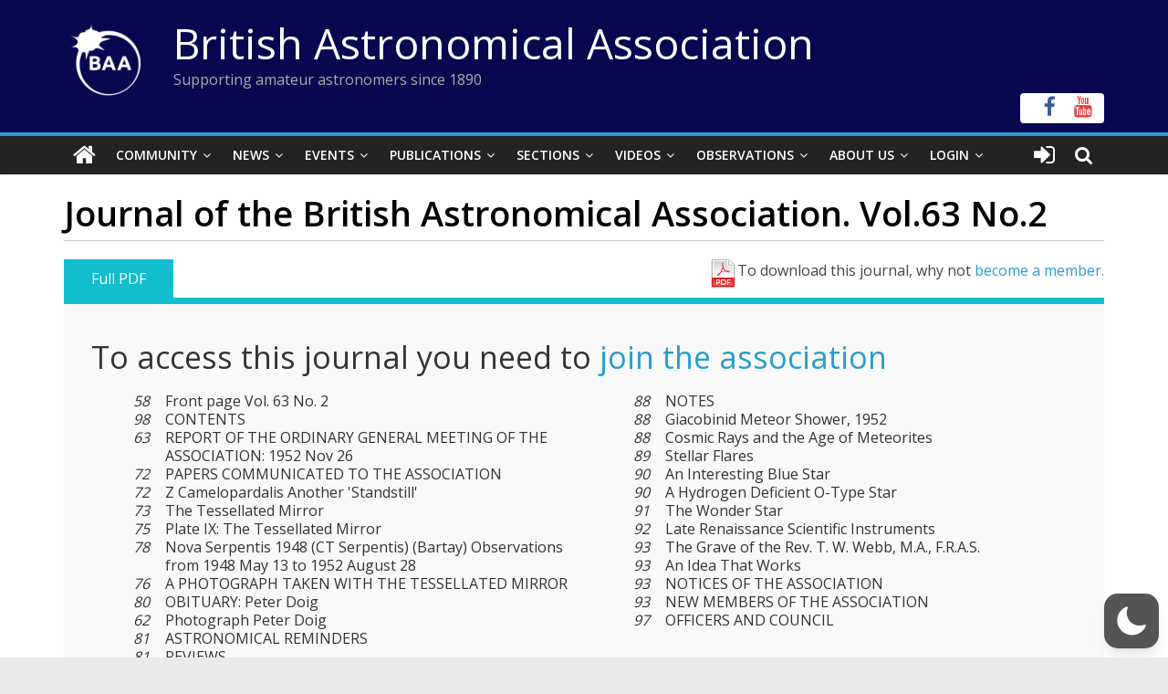

--- FILE ---
content_type: text/html; charset=utf-8
request_url: https://www.google.com/recaptcha/api2/anchor?ar=1&k=6LeTFMokAAAAAAeil3g0fZnx_ECt0F9pqkMuea4C&co=aHR0cHM6Ly9icml0YXN0cm8ub3JnOjQ0Mw..&hl=en&v=TkacYOdEJbdB_JjX802TMer9&size=invisible&anchor-ms=20000&execute-ms=15000&cb=1h8yi7ipalpl
body_size: 45620
content:
<!DOCTYPE HTML><html dir="ltr" lang="en"><head><meta http-equiv="Content-Type" content="text/html; charset=UTF-8">
<meta http-equiv="X-UA-Compatible" content="IE=edge">
<title>reCAPTCHA</title>
<style type="text/css">
/* cyrillic-ext */
@font-face {
  font-family: 'Roboto';
  font-style: normal;
  font-weight: 400;
  src: url(//fonts.gstatic.com/s/roboto/v18/KFOmCnqEu92Fr1Mu72xKKTU1Kvnz.woff2) format('woff2');
  unicode-range: U+0460-052F, U+1C80-1C8A, U+20B4, U+2DE0-2DFF, U+A640-A69F, U+FE2E-FE2F;
}
/* cyrillic */
@font-face {
  font-family: 'Roboto';
  font-style: normal;
  font-weight: 400;
  src: url(//fonts.gstatic.com/s/roboto/v18/KFOmCnqEu92Fr1Mu5mxKKTU1Kvnz.woff2) format('woff2');
  unicode-range: U+0301, U+0400-045F, U+0490-0491, U+04B0-04B1, U+2116;
}
/* greek-ext */
@font-face {
  font-family: 'Roboto';
  font-style: normal;
  font-weight: 400;
  src: url(//fonts.gstatic.com/s/roboto/v18/KFOmCnqEu92Fr1Mu7mxKKTU1Kvnz.woff2) format('woff2');
  unicode-range: U+1F00-1FFF;
}
/* greek */
@font-face {
  font-family: 'Roboto';
  font-style: normal;
  font-weight: 400;
  src: url(//fonts.gstatic.com/s/roboto/v18/KFOmCnqEu92Fr1Mu4WxKKTU1Kvnz.woff2) format('woff2');
  unicode-range: U+0370-0377, U+037A-037F, U+0384-038A, U+038C, U+038E-03A1, U+03A3-03FF;
}
/* vietnamese */
@font-face {
  font-family: 'Roboto';
  font-style: normal;
  font-weight: 400;
  src: url(//fonts.gstatic.com/s/roboto/v18/KFOmCnqEu92Fr1Mu7WxKKTU1Kvnz.woff2) format('woff2');
  unicode-range: U+0102-0103, U+0110-0111, U+0128-0129, U+0168-0169, U+01A0-01A1, U+01AF-01B0, U+0300-0301, U+0303-0304, U+0308-0309, U+0323, U+0329, U+1EA0-1EF9, U+20AB;
}
/* latin-ext */
@font-face {
  font-family: 'Roboto';
  font-style: normal;
  font-weight: 400;
  src: url(//fonts.gstatic.com/s/roboto/v18/KFOmCnqEu92Fr1Mu7GxKKTU1Kvnz.woff2) format('woff2');
  unicode-range: U+0100-02BA, U+02BD-02C5, U+02C7-02CC, U+02CE-02D7, U+02DD-02FF, U+0304, U+0308, U+0329, U+1D00-1DBF, U+1E00-1E9F, U+1EF2-1EFF, U+2020, U+20A0-20AB, U+20AD-20C0, U+2113, U+2C60-2C7F, U+A720-A7FF;
}
/* latin */
@font-face {
  font-family: 'Roboto';
  font-style: normal;
  font-weight: 400;
  src: url(//fonts.gstatic.com/s/roboto/v18/KFOmCnqEu92Fr1Mu4mxKKTU1Kg.woff2) format('woff2');
  unicode-range: U+0000-00FF, U+0131, U+0152-0153, U+02BB-02BC, U+02C6, U+02DA, U+02DC, U+0304, U+0308, U+0329, U+2000-206F, U+20AC, U+2122, U+2191, U+2193, U+2212, U+2215, U+FEFF, U+FFFD;
}
/* cyrillic-ext */
@font-face {
  font-family: 'Roboto';
  font-style: normal;
  font-weight: 500;
  src: url(//fonts.gstatic.com/s/roboto/v18/KFOlCnqEu92Fr1MmEU9fCRc4AMP6lbBP.woff2) format('woff2');
  unicode-range: U+0460-052F, U+1C80-1C8A, U+20B4, U+2DE0-2DFF, U+A640-A69F, U+FE2E-FE2F;
}
/* cyrillic */
@font-face {
  font-family: 'Roboto';
  font-style: normal;
  font-weight: 500;
  src: url(//fonts.gstatic.com/s/roboto/v18/KFOlCnqEu92Fr1MmEU9fABc4AMP6lbBP.woff2) format('woff2');
  unicode-range: U+0301, U+0400-045F, U+0490-0491, U+04B0-04B1, U+2116;
}
/* greek-ext */
@font-face {
  font-family: 'Roboto';
  font-style: normal;
  font-weight: 500;
  src: url(//fonts.gstatic.com/s/roboto/v18/KFOlCnqEu92Fr1MmEU9fCBc4AMP6lbBP.woff2) format('woff2');
  unicode-range: U+1F00-1FFF;
}
/* greek */
@font-face {
  font-family: 'Roboto';
  font-style: normal;
  font-weight: 500;
  src: url(//fonts.gstatic.com/s/roboto/v18/KFOlCnqEu92Fr1MmEU9fBxc4AMP6lbBP.woff2) format('woff2');
  unicode-range: U+0370-0377, U+037A-037F, U+0384-038A, U+038C, U+038E-03A1, U+03A3-03FF;
}
/* vietnamese */
@font-face {
  font-family: 'Roboto';
  font-style: normal;
  font-weight: 500;
  src: url(//fonts.gstatic.com/s/roboto/v18/KFOlCnqEu92Fr1MmEU9fCxc4AMP6lbBP.woff2) format('woff2');
  unicode-range: U+0102-0103, U+0110-0111, U+0128-0129, U+0168-0169, U+01A0-01A1, U+01AF-01B0, U+0300-0301, U+0303-0304, U+0308-0309, U+0323, U+0329, U+1EA0-1EF9, U+20AB;
}
/* latin-ext */
@font-face {
  font-family: 'Roboto';
  font-style: normal;
  font-weight: 500;
  src: url(//fonts.gstatic.com/s/roboto/v18/KFOlCnqEu92Fr1MmEU9fChc4AMP6lbBP.woff2) format('woff2');
  unicode-range: U+0100-02BA, U+02BD-02C5, U+02C7-02CC, U+02CE-02D7, U+02DD-02FF, U+0304, U+0308, U+0329, U+1D00-1DBF, U+1E00-1E9F, U+1EF2-1EFF, U+2020, U+20A0-20AB, U+20AD-20C0, U+2113, U+2C60-2C7F, U+A720-A7FF;
}
/* latin */
@font-face {
  font-family: 'Roboto';
  font-style: normal;
  font-weight: 500;
  src: url(//fonts.gstatic.com/s/roboto/v18/KFOlCnqEu92Fr1MmEU9fBBc4AMP6lQ.woff2) format('woff2');
  unicode-range: U+0000-00FF, U+0131, U+0152-0153, U+02BB-02BC, U+02C6, U+02DA, U+02DC, U+0304, U+0308, U+0329, U+2000-206F, U+20AC, U+2122, U+2191, U+2193, U+2212, U+2215, U+FEFF, U+FFFD;
}
/* cyrillic-ext */
@font-face {
  font-family: 'Roboto';
  font-style: normal;
  font-weight: 900;
  src: url(//fonts.gstatic.com/s/roboto/v18/KFOlCnqEu92Fr1MmYUtfCRc4AMP6lbBP.woff2) format('woff2');
  unicode-range: U+0460-052F, U+1C80-1C8A, U+20B4, U+2DE0-2DFF, U+A640-A69F, U+FE2E-FE2F;
}
/* cyrillic */
@font-face {
  font-family: 'Roboto';
  font-style: normal;
  font-weight: 900;
  src: url(//fonts.gstatic.com/s/roboto/v18/KFOlCnqEu92Fr1MmYUtfABc4AMP6lbBP.woff2) format('woff2');
  unicode-range: U+0301, U+0400-045F, U+0490-0491, U+04B0-04B1, U+2116;
}
/* greek-ext */
@font-face {
  font-family: 'Roboto';
  font-style: normal;
  font-weight: 900;
  src: url(//fonts.gstatic.com/s/roboto/v18/KFOlCnqEu92Fr1MmYUtfCBc4AMP6lbBP.woff2) format('woff2');
  unicode-range: U+1F00-1FFF;
}
/* greek */
@font-face {
  font-family: 'Roboto';
  font-style: normal;
  font-weight: 900;
  src: url(//fonts.gstatic.com/s/roboto/v18/KFOlCnqEu92Fr1MmYUtfBxc4AMP6lbBP.woff2) format('woff2');
  unicode-range: U+0370-0377, U+037A-037F, U+0384-038A, U+038C, U+038E-03A1, U+03A3-03FF;
}
/* vietnamese */
@font-face {
  font-family: 'Roboto';
  font-style: normal;
  font-weight: 900;
  src: url(//fonts.gstatic.com/s/roboto/v18/KFOlCnqEu92Fr1MmYUtfCxc4AMP6lbBP.woff2) format('woff2');
  unicode-range: U+0102-0103, U+0110-0111, U+0128-0129, U+0168-0169, U+01A0-01A1, U+01AF-01B0, U+0300-0301, U+0303-0304, U+0308-0309, U+0323, U+0329, U+1EA0-1EF9, U+20AB;
}
/* latin-ext */
@font-face {
  font-family: 'Roboto';
  font-style: normal;
  font-weight: 900;
  src: url(//fonts.gstatic.com/s/roboto/v18/KFOlCnqEu92Fr1MmYUtfChc4AMP6lbBP.woff2) format('woff2');
  unicode-range: U+0100-02BA, U+02BD-02C5, U+02C7-02CC, U+02CE-02D7, U+02DD-02FF, U+0304, U+0308, U+0329, U+1D00-1DBF, U+1E00-1E9F, U+1EF2-1EFF, U+2020, U+20A0-20AB, U+20AD-20C0, U+2113, U+2C60-2C7F, U+A720-A7FF;
}
/* latin */
@font-face {
  font-family: 'Roboto';
  font-style: normal;
  font-weight: 900;
  src: url(//fonts.gstatic.com/s/roboto/v18/KFOlCnqEu92Fr1MmYUtfBBc4AMP6lQ.woff2) format('woff2');
  unicode-range: U+0000-00FF, U+0131, U+0152-0153, U+02BB-02BC, U+02C6, U+02DA, U+02DC, U+0304, U+0308, U+0329, U+2000-206F, U+20AC, U+2122, U+2191, U+2193, U+2212, U+2215, U+FEFF, U+FFFD;
}

</style>
<link rel="stylesheet" type="text/css" href="https://www.gstatic.com/recaptcha/releases/TkacYOdEJbdB_JjX802TMer9/styles__ltr.css">
<script nonce="bPMInrbYG3Til6bOMtLcbQ" type="text/javascript">window['__recaptcha_api'] = 'https://www.google.com/recaptcha/api2/';</script>
<script type="text/javascript" src="https://www.gstatic.com/recaptcha/releases/TkacYOdEJbdB_JjX802TMer9/recaptcha__en.js" nonce="bPMInrbYG3Til6bOMtLcbQ">
      
    </script></head>
<body><div id="rc-anchor-alert" class="rc-anchor-alert"></div>
<input type="hidden" id="recaptcha-token" value="[base64]">
<script type="text/javascript" nonce="bPMInrbYG3Til6bOMtLcbQ">
      recaptcha.anchor.Main.init("[\x22ainput\x22,[\x22bgdata\x22,\x22\x22,\[base64]/[base64]/[base64]/[base64]/[base64]/[base64]/[base64]/[base64]/[base64]/[base64]/[base64]/[base64]/[base64]/[base64]\\u003d\x22,\[base64]\x22,\x22w75hwqfDlsOaS8OXw5rDlMOUYMOvdsOaY8Kwwo7DlnDDrD4TWh8Gwq/Cl8K/[base64]/wp/CvRTDpD7CssOoeUNowrQNwpZKTcKsegHCmMOOw77ClxHCp0p2w7PDjknDsR7CgRVzwrHDr8Oowpk8w6kFR8KiKGrClcK6AMOhwqnDqQkQwozDoMKBAQ0MRMOhHkwNQMOMZXXDl8Kqw5vDrGtuJQoOw4zCqsOZw4RVwpnDnlrCljh/w7zCqzNQwrgzXCUlVUXCk8K/w67ChcKuw7I5HDHCpy96wolhN8Kbc8K1wqLCqhQFUgDCi27DimcJw6kUw7PDqCtEYntRDMKaw4pMw7V4wrIYw7XDlyDCrTvChsKKwq/DlRI/ZsKuwpHDjxkaRsO7w47Dn8KXw6vDom3CgVNUXsO1FcKnMMKLw4fDn8K9Dxl4wp3CjMO/[base64]/[base64]/DsQdDw615w4Rrwr5nIMKkwovDn8OPWcOywpPCshjDuMKeIcOuwrjCmsOfw6bCmMKUwrlcwro7w59mWm7ClB3DrEI9Z8K9ZMOXSsKJw5/Dtjxpw4tRTjrCqUQSwpY8LijDrsK/wqzDn8KAwozDnwVpw7bCv8O5MMOTw7Bjwq4+AcKLw6BHa8KCwqrDn3bCq8KMw5/CsAceL8KRwpVKNBPDqMKlE3TDssOlKApaWRzDp2vDqXJkw7IudsKEccOFw6XDiMOzKkXDlsOswqHDv8KUw7dew6RRR8K1wo/CosK2w7XDhGDCo8KNAyBlUjfDvsK8wr4EKSkWwoHDlEZsW8KIw4EXZsKEHEnCsxPCq37CmGkvCTzDg8OKwqYIH8OGCB7CqsKyDlFpwp7DvsKkwqjDg2HCm0Vcw50wbsK9PsOsYAcKwo3CjyHDnsKfBm3Dpiljw7TDucOwwqARecOSMwLDisK/[base64]/[base64]/Cp0hkKcKUDsKhWsOHB8O+RMOxw4MpJ11LFxfCjcOLSwXDlcKlw5/DkzPCjcOIw7BWfC/DlCrCpVt2wqc0WsKhZ8OMwpNPfWlObcOiwrdaIsKYSDHDqg/DnzYQJDA4ScKawqlSaMKbwoNlwo1lw4PCkFtZwrpxaUbDrMOCccOVJzHDvhEWAXXDr2HCqMO9ScKGPRNXTXHDh8K4wpXDsxjCiWUZwo/ClRrCuMK8w4PDnsOeE8O8w4bDkcKkURQFMcKsw7/DokJuw77Dn03Dq8OjNV7DqA0XVGAWw4bCtErClsKYwp/DjmZAwo8nw41Kwqkya3DDtA3DncK0w6rDtcKHbMKPbkY/TBjDisKvHz/CpX8MwpzCsFxnw7oXRH5IXgtSwp7CgsKkLxYqwrHCqGdYw745woHCgsO3fCnDjcKSwqfCg0jDsTBDw6/CvMK4CsKPwrnCkcOQw5x+wq1MbcOpLMKEbMOLwpvCt8KVw5PDv03CjT7DusOZdMKaw4nDtcK1asOPw78jWB/DhA3DoksKwrzCkh8hwo3DpsO2AsOqVcO1Mw/[base64]/Cv8KMHsODO2RlPMKKE8OewpXCr1LDmcOSfMKGFjvCkcKdwrvDqMKRIiLClcOCXsK/wr1qwoTDnMOvwrjDuMOqYjfChFnCtcKOw5A1woXCvMKNHTctIFJXwrvCgX9ENQDCvkJlwrPDiMKjw5M/[base64]/Doy/CoCwxw57DnXkGTzkDeMKuSRsEZCbClsKEd3YQHMO3OsOhwpkdw6ZJXsK4ZXcWwqrCs8KrOQ/DtsKaH8Kzw6RIwqMeVQ96w5nCmDvDvjNqw49Bw4ohK8K1wrMba23CsMKfZ3QcwoTDqsKjw73Ds8Oqw67DmlfDhg7ClArDoWbDosKeWmLCgn0qIMKTw6duw5DCvVvDjcKyEmXDp03DhcOLRcO/EMKzwp7CmXQGw6cewrc+FMK2wroJwrfDmUnDhMKyDU7CpQkOScO+FV3DuBAWIG9/[base64]/ChcOuwoTDrx/[base64]/CjsK6w4QvwprDkMOvwpnCrMKUSETCj0HCtCrDq8KJw7hKR8KaeMKZw7RsFxzDmW/DjWIow6FmGT7CvsKFw4fDtEwMBSBhwrVFwqQkwp1PEg7DlHDDlVlJwqhaw4EDw7Vxw4zDiGrCgcOxw7nDnsK7VDk8w5HDmjjDtMKOwp/CtjvCoVAVcWIKw5/DmwvDvSpYLcO4W8O8wrYWKMOqw6DCiMKfBsOaIGx2Gjoib8OZZ8KPwoQmBm3Cl8Oqw74rCCwCw4IHeTXCo0zDvFo9w67DuMKQFSrCi3x1U8OwHsOaw53DiVQjw6phw7jCpjhIDsOawo/CocOYwoHDgcOiw69CPMKsw5sIwqjDiipZV14EDcKNwpXCtsOpwovCmsKTKlEfcXlmDsK7wr9Xw61YwoTDncOQw77CgV9vw6RHwrPDpsOow43ChsKzNDMEw5VJDTxjwoHDjzU4woRawpzCgsK7w7p/[base64]/[base64]/DsD7CsGkgJGwCBxrDjCktwo/DlMOmPlVQFMKbwoJgFMK2w4zDuRQnCE0kU8KJTsKywovDj8Ojw5AVw6nDqD7DvsORwrsYw5J8w4YYQSrDl3E3w5vCnjfDgcKUd8KcwoUfwrvDocKYesOUYMK7wp1EWUrCsDZiJcKSdsO+GMKBwpgiJCnCv8O8T8KLw7XDksO3wrAdBSF7w4HClMKrBcOVwo5yf1DCp1/CsMOhDMOYPk0ywr/DucKmw6kRRcO/wqAfFcKww7QQFcO5w58aZMKPXm80wrhHw4vCrMK9woHCmMKtDcOZwoPDnHFww5PCsl/[base64]/[base64]/DnwzDvsO/w5bCh2xGOMKNCxkqIwHCqsO6wrgIw5zDisKsI07DsQofHMO3w7VEwqAbwrR/woHDncKDbBHDhsO/wrbClmfDnMKiS8OOwpNrw7XDrnHDq8KeAMKGGU1pQMOBwpLDmGUTWsKofMKWwqxcWsKpBlIdbcKte8OKwpLDhzFlbmAGw6zCmsKldwzDt8KowqPDtRvCplvDjhbDqz4fwq/[base64]/[base64]/w4rDkMKUIMOWXMKdw5Fkw5vCscKsJ8Kzwp13w5TDmwQdQRRHw5zCtlQzKMKqw7oywpPCn8OOYh8BfcKAY3bCuUDDt8OFMMKrAi/CucOpwrbDuRnCk8K1NSkCw5MoWwXDiiQsw6NzeMKYwqZfVMOZY2bDijlWwqZ5w4/Dq04rwotuBcKaTwzDqVTCtWBYe0dSwpYywrzCrRMnwqFDw6k7QzvDs8KPB8Ojw43DjVUsQFxOPxjDsMOIwqzDicKew4pPbMOiTVZywo7DhyJ+w5rDt8KUFjLCpsK/[base64]/N2XDq8Oyw60oSXQKKlvDqsK3w6/DsRhvw5Zzw4MiYUPCj8ODwpbCqMKXwq8FGMK4wrLChlvDiMKuPxoQwp7DvGhfRMKuwrdDwqRiYcKvfQtgTUp7w7ZNwoTCiiogw7zCt8OGJU/DhsKuw5vDncOAwq7DocKtw49Cwrlfw7XDhENawqfDq1UBwrjDtcO6wrB/w63DlAEFwp7CjmbDnsKkw5YLw4QgfcOtRw96wofDiT3CrHLCtXnDhVLCgcKnLHFgwoU8w4bCryfCnMOaw4Uswqk2O8Opwr7Cj8KDwqnCm2EswqvDp8K5FDEbwpnDrQtccFJNw7PCuXc/L0DCrD/Dg03ChMOhwqfDkmLDkl/Dj8KGAnBRwp3DlcKqwpbDkMO/F8KEwqMZaTjDgyMcw5vDp0kdCMKhUcKGDAXCnsOVJMOwWsK+w51gwo3CpE/DssKgWcKlQ8OIwqIkHcOHw65Awp7Cm8OEcE54cMKlwolkX8K5KTjDqcOmwoZlbcOAw57CnR7Ct1s/wrczw61fVMKbNsKgJRTDvXB/ccKEwrnDiMKAwqnDnMKfw5/[base64]/DgMO2LcKfHS5YVsK8VxQqeMOgMsONTsOUFMKBwr/[base64]/[base64]/NcKQwrwDGsKwwrfCuRDCr8OaQm/[base64]/wpQSw4hcwoLDl8KGw7xmO8KnDcKawoHDr3jCjEPDhGlNdCUhAEPCvMKJOMOaGn9SFn/[base64]/DuMKowqstMxTDvMOSwqvDhkQPw73Dk8K5eGvDtMO/[base64]/CtMKJw5PDl8O8wrjDosK0Xx5Gw7YcBijDq8K6w6jDvMO0wpLCh8O3wpHChCPDnXVMwrzDo8K6GgtdURfDjiV5w4LCn8KQwp3Ds3HCucKVw6pEw6bCs8KHw45iQ8OCwr/ChTLCijbDkAdMcA7Ci0wfbjIqwrA2UcO2Bgk/UjPDi8O5w617w4hgw7bDhlvDg3rDj8OiwpjCvMK3wooJN8OyU8OWNWdRKcKSwr3CmAJODHTDksK9WlHCocOXwq81w4HChRXCg23Cs1DClU/CusOcTsOhYsOoFMOqPsOoPU8Tw7sVwqVMTcOOM8OwBzJ9wpfCpcKGwrjDuxVow6wKw4/[base64]/[base64]/DgjfDjcOuVGRbwq0pH1XCnlNlUsK5NMOAw4zCihTCrcKswq7CicOebMOGQWbChwtbwq7Dp23DoMKHwpwxwrLCpsKYMC/[base64]/w5BzwpbCvFJebDTCssOdAQZqw57CpcK3Ayt/wqzCqm/CjgIGHzTCs1QSPA7Dsk3Cu2RyIjTDjcOSw7LCvEnCvk0uWMOIwoYLI8OiwqUUwofCgMOyPiN3woDCixjCmRvDimjCiigrT8OYF8OIwrcXw6fDgx4owobChcKmw6PCnSvCizdIADTCmcOFw4gEG2FfEcKLw4jDuT/DhhR/YRvDmMKFw4fDjsO/Z8ORw4/[base64]/DqMKEw4HCjmTCt8K9w6HCmwXCgMKzw7TDi8OeBmfDi8KZP8O/wqNobsKLBMO7MsKPAkYLwqg6VcOxI1PDj3PDslDCisOmRknCgkXCo8OXwq/DmgHCrcOAwrIOG1sLwpFtw6I2wo/Ct8KfecO9AsKFOlfCmcOySsOUZxRPw4/DnMKVwr7CpMK7w7TDgcKlw6tBwq3CksOVdcOCOsKpw5Zmw6kRwqElAkXDp8OTLcOMw5oKwrNWwoUVEwd6w6Z8wrRyMsODJ3QdwpPCqsOcwq/Dj8KFdl/DpjPDqHzDrXPCp8OWC8OgElLDncOYXsOcw4NsSX3DsEzDnUTCjlcAw7PCtCcMw6jCjMK6wqwHwq9NAQDDt8K2wrN/L1gcLMKuwpvDqMOdBMOtF8OuwrwANcKIwpDDi8KbFhZZw4bCry9vfg8vw4PCncKWIsOTZ0rCjBF/wqp0FHXCk8Oyw61BWhRjAsK1wqctacOWHMOCwpA1w4FTfGTCiGoIw5/CssK/GzoBw7c4wqkSScK/w7PCtkHDiMODWcOuwq/CgCJZajTDtsOuwojCh27DsGcjw59UO2HCmcOwwpE5ZMO3L8K4M1pDw5LDqFkTw7hVflzDu8O5LV5iwo5Rw4bCmcOZw6USwrbCt8KeS8KjwpgHbhx0ITtUXcOgPMOvwqdEwpscwqlBW8OufgpmCH82w63DrzrDlMOaDwMsT3oLw7HCi294Nm9hLzPDl2/CggsVJ2oEwrvCmA7CnQIcWXoCC0UGQcOuw6UxQlDCk8KQwr50woYifcKcH8KHBUFPIMK7wrgMwr19woPCuMOPHsKRHWPDmcOxdsK8wr7CsRpEw5jDqm/CoDbCpcOmw5PDqcOMwqMEw64sOAAZwokEeQZkwqLDmsO/GsKuw7/Ck8K6w4AOHcKWHilfw706LMKZw6M1wpFBesKYw5l7w4c/[base64]/[base64]/[base64]/[base64]/DjE17woHCjFxOwqrDnTweZMK5wqbDqMKsw77DoRFdHXrDncOITwRUfcK4ADvClnvCnMODd3rCtD0eO0LDvjTCjMOrwpPDncOeDTLCqSgLwqjDnCQ+woLCm8KkwopFwrLDo2t0XBPDosOWw69wNMO/wrXCnQvDicO9ATTCsxE1wrrDtsK7wqU+wqEaM8KvCGFSDsOWwqQJf8KddsO/[base64]/[base64]/[base64]/[base64]/wrTCocKQLXE3IxdCacOZDyHCoEF4QSp/RCPDvQvCncORM1c9w55KEMOgGcKyYsK0wr9jwpDCuVRHP1nCvDcGDiNQwqcNXhLCkcOoDHzCjmlXwqUaAQs3w6/[base64]/DgsOTBm5XGcKKYG/CrsO2NsKXwqzDv8KkXwbCkcKAB1HCqcOlw6rCpMOCw7kxd8K8wrIrGi/DnCnCiWXCicOOBsKYI8OeWWhmwqDDsC9JwonCtgJ4dMOjw44YKnkOwobDvsOoIcKyLx0oL3PCjsKYw7t8w6bDoDLClRzCui/DpUVWw7jDhsONw5sUPcOUw5HCj8K2w40Se8OtwoPCrcK5E8OXOsOIwqBiEj5Yw4jDtkfDl8O1dcO0w6g2woYBNsO5dsORwog9w7QqUTzDkBxvw7jDjjwMw50oADzCicK1w6fCohnCijFxRsOCYCDDoMOuw5/Cs8O0wqHCv1xaF8K3wp81UjHCncOowro2LVINwprCiMKMOsOQw5l8RF7Ct8KwwoUKw651YsKpw7HDhcO2wpHDhcOkWH3DlWRwSE7Do212SnAzQcOWw6cPMsKrVcKvVMOOw4kob8KZwogcHcK2VcKhVXYsw4/Cr8KeP8OZay5DccOtZcOVwojClhE/ZSRHw45YwoTCr8K5w5YkDcO3GcOXw7Npw6/CkcOUwql9ZMOKdsOSAHzDv8O1w7IYw7ZQNGVfZ8K+wrojw7EqwpwUbcKEwr8Twp5qHMO2J8OVw4EfwpvCpmzChsKow5LDtsKzMxQ+ccKpaDPDr8KzwqB3wqDClcOuF8KIwo7Cn8OlwpwKasKiw4kkRB3DlxYGZsOiw7/DrcOww7cGXX7DgBjDl8OEbw7DgzQrV8KLIHzDrMObVsO/PsO1wqhbOMOzw5jDucOfwpzDr3ZGLwrDnA88w5hWw7cmasK7wrvCjMKIw6o5w4TCo3sEw4TCm8O6wonDtWpVwpB0wrFoNsKFw6PCvibCtn3ChMO4UcKMwp7DiMKZFMKuwr3DmcKnwoYgw6UScVTDmsOeGxhrw5PCosOzw5vDgsKUwqtvwr/Dt8O4wrQjw7XClsOMwqfDo8O+fhElbnXCmMKlBcKYUhbDhD0lKHnCoStow73CgnLCl8OUwrh4wr8hIhtHZcKKwo00K3wJwqHCqiN4wo3DrcO8KT13wphkw4rDpMOtMMOaw4fDrHIvw6XDlsKjNF/CjMOtw6bCmBYBYXwww5pVJMOJSwfCmgXDtMOkDMKHAsKmwoDDsgnCv8OeQMKGwrXDvcKzPcOJwrdqw7PDkyVubsKjwo1qITTCk0jDkMOGwojCv8OmwrJHwoPCnhtKZMOcw7J1wodjw6hcwqvCo8KVCcKNwoLDpcKFc34qbx/[base64]/Cmzl6LMO/w67DpSTCjQMXwogFwrQ3UcKPV3FuwonDq8O2TmVUw7dBw5zDlAMfw57CkFBFaBPCtGs7Q8KUw4bDlmdcCMOUUxcjGMOFIQQBwoPCp8OiKQHDhsOGw5LDnQ4KwojDj8OIw7Yzw5TDksOTN8O/[base64]/CusKQwpbCimDChMOowqbDrxXClEHCmC/[base64]/[base64]/DksK2wr40w7R6wrXCs8KfwrNyeW5yMsKPcsKpwpVgw4gdwqcKbcOxwq1Sw4YLwrcVw5jCvsKQC8OSAxZ4w5jDtMK8HcOsfDLDtsK8wrrDjsKIw6NxBMKhwr/[base64]/[base64]/wpJHw5R4w6dZMnRRwrMWKsObw4hEwqlVG1PCv8KYw7HDmcObwoMdISjCiBIQNcOmX8O5w7kmwpjCiMOBG8Oxw4rDk3jDmwvChG/CvW7DhMKVCXTDgxM0YlTCtsK0wqbDvcOlw7zCh8ORwpzCgzxfTX9Hw4/DrUpob0hBInkBAcOlw6jCo0Iow67DuSBywqNpUcKPMMKpwq7CscOHY1rDg8KhLgFHwrnDvMOhZw8jwp9SU8O8wr7DicOJwpxow45dw7fDhMKcXsOpfEEpMsOywp0xwoXCn8KdYcOTwpLDt0DDqMKVTMKPTsKnwq9cw5vDkRZhw4/[base64]/DsMOqw7TDumRLw5t/[base64]/CoMOiJcOcw4R4ZxvDrMOhH8Owwq0+w6hKw6DDnMOiwqkvwrTDlsOAw7pzw5PCusOswr7DkMOgwqhjNgbDtsOXBcO7w6fDhVtpwpzDnld6w6hfw5weNcKYw4c2w4ldwqrCuhFFworCucOfT3bCikkPMT8Rw4ZRLsO8WgoZw5hRw6bDtMOADMKdRMOaeB/Dk8KtRjzCocK4AUoiFcOUwo7DpynDr1ZkIMKDX2/CrcKcQHs+ZMORw6TDlsO4NRI6wqrDsETCgsOAw4LDksOJw4I6w7XDpVwHwqlgwopKw5NjWSvCrcKAwpYzwr4nOEACw5JAN8OVw6nDoiBeZMO8VsKSL8KVw6/DiMOuCcKXBMKWw6XDuQjDs1nCsB/Cs8K9wqLCrsK9M1XDqAA9UMKawqDDn20GW1hKODpsWMKnwq9LBUMDW0o/w5Qsw4klwo1bKcOow70FBsOnwqUFwqfCncOYEHxSHwDCh3pBw5vCjcOVKFpSw7lvPsO/wpfCu33DkxMSw7U3HMOREsKADAbDgwPCicO8w5bDpMOGdBMMBy1Ww4FDw7gcw6jDqsOoG2XCicK9w5tcHyx9w4Ngw4fCucOZw70UN8OIwoLDlhDDnDJjBMOpwpJFJ8KHa2jDosKewrNbwovCu8KxYTLDpcOhwpk0w4cDw6DCvAs1QcK/SzQ5ZHvDg8KAJh99wq7DtsKjZcOVw7/[base64]/wqjDjcKCwonDmUFVH8Oxw5AjMSwewp5Lw4QFHsOkw58CwowEAHp8woxtIMKaw77DusO5w7BoCsKJw7vDgMOwwrQ7HRnCj8K8bcK1dz/CkCFWw7TDrh3CnCBkwr7Cs8KdIMOeDATCvcKNwpgCccO9w67DjHInwqcFJMOKTMOtw6fDgMOZK8KMwo9QF8KYG8OHFDFDwobDvDvDrzDDsXHCo1DCsjxNWGgncmAowqzDqsOtw65OVMKVPcK7wqfDpy/[base64]/CnFVcEMKOw5fCsDLDvH/CisKaVcKzwrkcEsKDYHQRw4BPBcOjCydqwpvDk0EcXEJ5w5/DrnAgwqp/w4FOeXQge8KNw5lfw6JCU8KNw5g/EMKxWcK+OibDpsOGayNJw7jCj8OJfx0MHQzDrcKpw5JHED4Zw64IwqLDosK4KMOlw48SwpbDglXDq8O0wqzDu8OccsO/csOFw5vDisKHQMKkQsKEwqrDngbDh2fCr2lSEjHDocOcwrbDni3DqsOXwogCw7DCqVMcw7TDhRQZXMKgc2bDjW/CjAHDtjLDiMKvwqgiHsO2PMOGTsKYF8Onw5jCh8KJw6wdwop8w4BiY2jDh3XDqMKwaMOdw4sowqrDvxTDp8OHB3MZYcOKccKcHW/[base64]/[base64]/CkMO9wpUGw6TDr8K4wotowq4nWcKwP8KoFD53wrbDscO/w7zDjG3DmzgJwrPDjWsQb8OFJm4qw4hFwrFwCFbDikxdw6BywrrClsOXwrbClnRiIcKswqzCucOGG8K9bsOJw5o+woDCjsOyf8OVacOnYcKIUyPDqCRkwqDCocK0w5bDmWfCocOcw4QyKWrDjS5Tw5t3P3nDmQzDpsOkeF18WcKrMsKDwp3Dhktkw5TCsg/DoCTDqMKFwo1oXwTCqcK4TjJxw64XwoIww7/CscKYSQhCw6nCu8KUw5InQXDDvsOrw4vCh2hzw4nDk8KaJgdjWcKhGMOjw63DlS7DrsO8w4XCrsOBOsO3WsO/[base64]/XlVRBltDIcKew6XCjhnCqhDCmk12wot5wqDCmg3ClS5AfsOywqnDgUvDpcOHaTLCgQZpwrjDmcO/wqpmwrUVasOgwpLDsMOHJXxjWTvCi2c5w4gRw555EcKJw4HDi8OFw74Lw7Eddx43cVzCkcK/Kz7Dq8ODU8OBYx3CnMOMwpTDk8O3aMO/wqUdEjsRwpDCu8OnfVjDvMOjw5bCvsKvwr0YGsORfx8YeGBSB8KdKcKPeMO8YBTCkwzDjsOGw6sZWQvDicKaw73DmDlET8OywrhXw49Iw7Acw6XCqHsUYB7DnlPDpsO7QMO8w5lxwoTDoMO8wq/DkMOIUSNkXXrDtFghwovDgC4oPsOWGMKuw5jDmsO+wr3DusKMwrk5WMOgwr3CuMKJZcKZw4dCXMOiw6jCocKVbcOOCDnClh3DgMOCw4hGYxkOfMOUw7rCmMKAwpR9w59Lw7UEwptmwqM0w6JPCsKWA0AZwoHDgsOewpfCoMKZP0Jowr/[base64]/dsOSwprDi3fDoTlAwp7CsMOKw5sNwoUzw67CisO1VALDpGEDBEbClg/CjijCm29QPD7DssKfbjxWwovCowfDksKMHMKLHTRGccKQdcKww43CnizCk8KkE8Ksw7bDvMKowo51NAjDs8KZwqRgwprDnMOjPsOYeMOLwqrCiMOrwpsSTMOWTcKjTsO8w7MUw798ZEgmfh/DmMO+AhrDkcKvw6Fzw7bCmcOrUXPCuwpVwoTDtRssKBMYIMKaasOERG1Fw6jDiXpJwqjCny9fP8OCRiPDtcOOw5QOwpZTwp0Lw6zCg8KHwr/DhmvCnU9Qw754U8O1TmvDoMOTAMOtFgPDgQQcw7jCoEDCmsK5w4bCkVpnNjHCucKCw6xGXsKswpd4wqnDs2HDnDUrw6oIw7tmwoTCujNbw5IUaMKWbT4eTX/[base64]/Dhi9JajrDpEckw4dvwqx4w5DCgkXDtsOnLRPDuMOSw75GJ8K5worDg3PChsK+wocPw5ZwXcK6O8OyGsKlQ8KRNMO5bGrCuEzCpcORw6LDvWTChQE/w5onEl3DscKNw4bDvcO0aHLCnTrDksO0wrvDhU9qBsK5wrV7w47DrA/DpsKNw7oPwrAscznDohICaD3DgsOfSsO0A8KVwrzDpjYjRcODwq4Sw4vCmVsoesOawpAywrzDnMK4w4Z9wrsDFSBkw6gNHinCn8KgwqkTw4XDqDgNwq4RZydVeHTCr1knwpTDm8KMZcKWe8K7VEDCvcKTw5HDgsKcwqxqw5dNECLCmgbCkBt/[base64]/w5UKcsOvAkHCug85w5VCw6TCkFk5BwNlw4keEsOpQmFRF8K/Y8KfADZWw6nDs8Kdwq1WEzbCkSnCuBXDillDTUrDsgvDk8KcGMO5w7INDjhMw5QUPXXChi1RbgQ2DTdQKAg+wqhPw4NKw5UDI8KnTsOMb1jCjSRrbjPCj8Osw5bDscOdwo0nb8OKEB/[base64]/wrQ9wr4nWsKjw79Swp7CqFIwUVEawqLCrVPDt8KxM2nCpMKpw6BpwpfCql/Drh84w5QSBcKJwokywpMjN0LCk8Ktw6gfwrnDqC/CtXVxAQXDosOnbSovwp90wqtffCPDnxLDvcOJw78sw67Din8zw7IKwqNAOUrCjsKHwp4lwpgYwox3w6xPw415wrIZbzIewo/CoTPDtMKCwpbDghMuG8Kbw63DhcKyOlcXDjrCtcKTeC/[base64]/Drg3CvMOlwpfCkcO+OCpkw6PDsMOGwqxcw5vCnMO4wpHDisKaJEjDjlHCs1vDuUTCnsKdMm7DikMFXsO4w70ZLsOBYcO9w5Mvw4PDikDCiws5w6zCmcKEw4oSQMKTODMFKsONBUXCrTzDmcOUdyAfZcKBbRE7wo5VT37Dn2owPkbCv8OKw7ELRX/CuEfCh0LDois4w7Rlw57DlMKEw5vCrsKEw5XDhGTCmsKKEkjCm8OQIsKcwogmScK8acOqw6k/w68rHzjDigzDkwsnd8KtXmfCnRrCvlwsTiVqw4sSw5F6wr0Uw7bDomzDpcKiw6QSesKCIlvCqxwIwqbDrcOVX3xmYMOyAsKaQWDDqcKAHSJ1w6c1OMKFMsK5O00/[base64]/DpVI/w5BoH3NAWDghEAfCr8KKacORAcKEw6rDvCLDuR/DssOGwpzDr1liw7XCrMO5w6ERIsKOSMOgw6vCsCnDsTjDmi1XXcKobk3CvRF0RsK9w40Yw6h6XsKsbBg8w5TClGRmPAQnw5XCksK7CDLCicOxwojDvsOqw7YwG3BywpTCqcKcw55ZIcKLwr/DhMKiLcKpw5zChMKlwqDComptbcKCwqkCw75cE8O4wqXClcOUbB/DncOuDzjCpsKFKgjCqcKGw7rChCfDsjXClMOpwrIZw7jCmcO8dH/[base64]/[base64]/VCU4w4bCiGAfWsKocwnCiVfCv8KmwqrDjkNeOsK4AMKtOxLDlMOANCrCncODV2bCrcK9SSPDqsOcOhnCji/DnkDCiSjDkUvDsz4sw6bCqcOhVsKnw4s9wpZDwrnCrMKJHHxXLHJewpbDlcOEw7Q/wpfDvUDDjgdvIH3Cn8OZfADDusKfKF3DrMOfZ3vDmD7DlsO0VhDCrVvCt8K2wo9DL8KKJHM6w4lnwojDnsKBw65LWF8Qw4nDsMKiJMOIwpfDnMOLw6V5wqssPQF3FAHDhsKBelbDgMORwqLDl2fDpT3CtsKxL8Krwp5bw7vCqVkoJxoOwq/[base64]/DtsKQw51+w5vDgTDCrMO/wqcOFnhFFhZUwpHCq8KKe8Ked8KhI2/CjCLCpsKTw6ULwpBbEMO8TEtmw6bCk8KIRXVKKRXCisKQM0jDs0tpScO7GsOSbzN+wpzDqcORwqbDrDABWMOlw77CjsKOw7lWw5xww7lAwr/Di8OVbMOjPsOKw6Aywp92LcOqNSwAw5TCuzE8w4HCsBQzwpzDl3bCuHMKwrTCgMO6woFbFwfDvMOUwoMEMMOVecKGw5JLHcO+L0QNSm7Dq8K9bMOBHMOZMwMdf8OvKcOeYHN9dg/Dm8Ouw5ZKdsOaTH0LE2Bbw6XCrMOLfjXDmg3DpTDCghbDuMKHw5QvD8Oxw4LCpSzCs8O/aCfDvVECbw9IbcKVZMKlagfDpDJ6w7ICBQ/DvsK/w47CrcOxIQJbw6/DsUNUFw7Co8K2wpbChsOGw4zDpMKLw6DCm8OZw59PKU3Cv8KWE1kREMO+w6Atw6XCiMOxw5/DthXDr8KhwrPDo8KCwpABOMKyA3TDt8KPQsKsT8O2w63DoBhpwq1Lwrk2ZsODKQ7Dj8KRw7vCrXzDq8KNwp/Cu8OzQhAMwpPCusKNw6fCjjxHw4gGeMKHw6Mjf8OjwolowphWV2VpJ1/DiTVgZEF/[base64]/Dk8O2w5vDksKAW0XCvMOoJHDDoMKGIFTCpyRLwoXCtywfwrTDqDIYcA\\u003d\\u003d\x22],null,[\x22conf\x22,null,\x226LeTFMokAAAAAAeil3g0fZnx_ECt0F9pqkMuea4C\x22,0,null,null,null,0,[21,125,63,73,95,87,41,43,42,83,102,105,109,121],[7668936,489],0,null,null,null,null,0,null,0,null,700,1,null,0,\[base64]/tzcYADoGZWF6dTZkEg4Iiv2INxgAOgVNZklJNBoZCAMSFR0U8JfjNw7/vqUGGcSdCRmc4owCGQ\\u003d\\u003d\x22,0,0,null,null,1,null,0,1],\x22https://britastro.org:443\x22,null,[3,1,1],null,null,null,1,3600,[\x22https://www.google.com/intl/en/policies/privacy/\x22,\x22https://www.google.com/intl/en/policies/terms/\x22],\x226mTjfLBM8B+8D0/R11nuNoqxJcQ0hEFZvOLNBHs5zW4\\u003d\x22,1,0,null,1,1764934316766,0,0,[19,112,224,173,154],null,[217,3,50],\x22RC-M5pVUcItEwpV4Q\x22,null,null,null,null,null,\x220dAFcWeA64lZ94aj2N_Gw1alv9qVngPcmnHQP78sH1hGQAhF1azwGq-IWywf9qahLy6A1r04E5arHqgMNai6Z2M9KwgKpjV8jq6Q\x22,1765017116686]");
    </script></body></html>